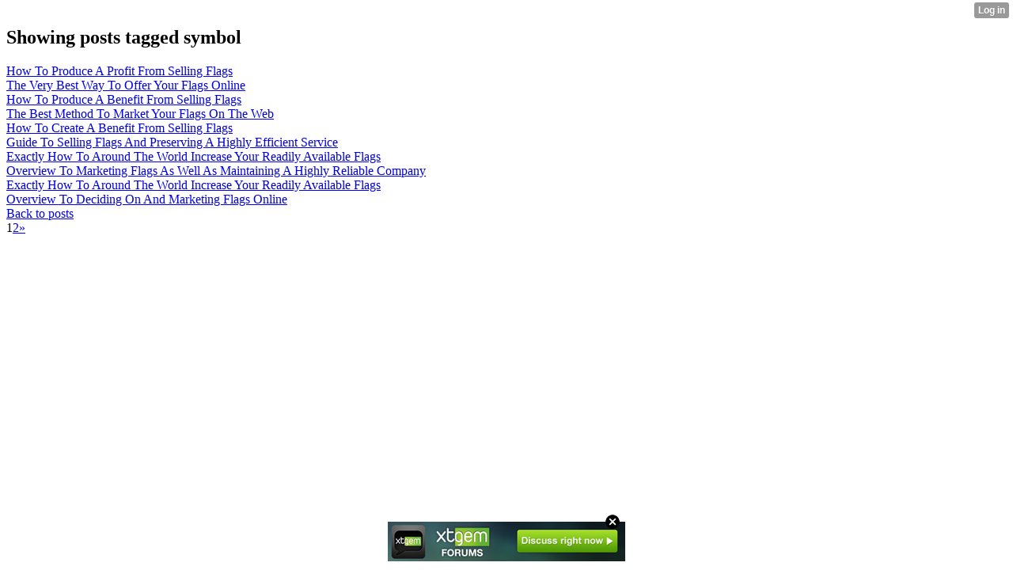

--- FILE ---
content_type: text/html; charset=UTF-8
request_url: http://iola8631klara.xtgem.com/__xt_blog/__xtblog_entry?__xtblog_tag=symbol&__xtblog_block_id=1
body_size: 4200
content:
<html><head><link rel="alternate" type="application/rss+xml" title="RSS" href="http://iola8631klara.xtgem.com/__xt_blog/__xtblog_entry?__xtblog_rss=VHo1bkZ4SVhKeGs1RXVXdXFVa1JUS2c4c3pxVExUY3VxUkl4cDJFN3F6OWlOaj09" /><title>Blog</title><script data-cfasync="false" async="async" type="text/javascript" src="//setyourtape.com/q/tdl/95/dnt/2014799/kep.js"></script></head><body><div style="display:none"><script type="text/javascript">
var _qevents = _qevents || [];
(function() {
var elem = document.createElement('script');
elem.src = (document.location.protocol == "https:" ? "https://secure" : "http://edge") + ".quantserve.com/quant.js";
elem.async = true;
elem.type = "text/javascript";
var scpt = document.getElementsByTagName('script')[0];
scpt.parentNode.insertBefore(elem, scpt);
})();
_qevents.push({
qacct:"p-0cfM8Oh7M9bVQ"
});
</script>
<noscript>
<img src="//pixel.quantserve.com/pixel/p-0cfM8Oh7M9bVQ.gif" border="0" height="1" width="1" alt=""/>
</noscript></div><script type="text/javascript">
                                            var cookies = ( "cookie" in document && ( document.cookie.length > 0 || (document.cookie = "test").indexOf.call(document.cookie, "test") > -1) );
                                            if ( cookies ) {
                                                document.body.innerHTML=document.body.innerHTML+'<iframe src="//enif.images.xtstatic.com/tp.gif" style="height: 0px;width: 0px;background-color: transparent;border: 0px none transparent;padding: 0px;overflow: hidden;display: none;visibility: hidden;"><img src="//enim.images.xtstatic.com/tp.gif" alt="" /></iframe>';
                                            } else {
                                                document.body.innerHTML=document.body.innerHTML+'<iframe src="//disif.images.xtstatic.com/tp.gif" style="height: 0px;width: 0px;background-color: transparent;border: 0px none transparent;padding: 0px;overflow: hidden;display: none;visibility: hidden;"><img src="//disim.images.xtstatic.com/tp.gif" alt="" /></iframe>';
                                            }
                                          </script>
                                          <noscript><iframe src="//nojsif.images.xtstatic.com/tp.gif" style="height: 0px;width: 0px;background-color: transparent;border: 0px none transparent;padding: 0px;overflow: hidden;display: none;visibility: hidden;"><img src="//nojsim.images.xtstatic.com/tp.gif" alt="" /></iframe></noscript>
                                          <iframe src="//cif.images.xtstatic.com/tp.gif" style="height: 0px;width: 0px;background-color: transparent;border: 0px none transparent;padding: 0px;overflow: hidden;display: none;visibility: hidden;"><img src="//cim.images.xtstatic.com/tp.gif" alt="" /></iframe><div class="xt_container"><div class="xt_blog_parent" id="xt_blog">

                        <div class="xt_container"><h2 class="xt_blog_title">Showing posts tagged symbol</h2></div>
            
    <div class="xt_list">
                    <div class="xt_blog_post_list">
                                    <div class="xt_item">
                        <span>
                            <a class="xt_blog_title_link" href="http://iola8631klara.xtgem.com/__xt_blog/__xtblog_entry/__xtblog_entry/24011175-how-to-produce-a-profit-from-selling-flags?__xtblog_tag=symbol&amp;__xtblog_block_id=1#xt_blog">
                                <span class="xt_heading">How To Produce A Profit From Selling Flags</span>
                                                                <span class="arrow"></span>
                            </a>
                                                    </span>
                    </div>
                                    <div class="xt_item">
                        <span>
                            <a class="xt_blog_title_link" href="http://iola8631klara.xtgem.com/__xt_blog/__xtblog_entry/__xtblog_entry/24003317-the-very-best-way-to-offer-your-flags-online?__xtblog_tag=symbol&amp;__xtblog_block_id=1#xt_blog">
                                <span class="xt_heading">The Very Best Way To Offer Your Flags Online</span>
                                                                <span class="arrow"></span>
                            </a>
                                                    </span>
                    </div>
                                    <div class="xt_item">
                        <span>
                            <a class="xt_blog_title_link" href="http://iola8631klara.xtgem.com/__xt_blog/__xtblog_entry/__xtblog_entry/23995621-how-to-produce-a-benefit-from-selling-flags?__xtblog_tag=symbol&amp;__xtblog_block_id=1#xt_blog">
                                <span class="xt_heading">How To Produce A Benefit From Selling Flags</span>
                                                                <span class="arrow"></span>
                            </a>
                                                    </span>
                    </div>
                                    <div class="xt_item">
                        <span>
                            <a class="xt_blog_title_link" href="http://iola8631klara.xtgem.com/__xt_blog/__xtblog_entry/__xtblog_entry/23977277-the-best-method-to-market-your-flags-on-the-web?__xtblog_tag=symbol&amp;__xtblog_block_id=1#xt_blog">
                                <span class="xt_heading">The Best Method To Market Your Flags On The Web</span>
                                                                <span class="arrow"></span>
                            </a>
                                                    </span>
                    </div>
                                    <div class="xt_item">
                        <span>
                            <a class="xt_blog_title_link" href="http://iola8631klara.xtgem.com/__xt_blog/__xtblog_entry/__xtblog_entry/23970375-how-to-create-a-benefit-from-selling-flags?__xtblog_tag=symbol&amp;__xtblog_block_id=1#xt_blog">
                                <span class="xt_heading">How To Create A Benefit From Selling Flags</span>
                                                                <span class="arrow"></span>
                            </a>
                                                    </span>
                    </div>
                                    <div class="xt_item">
                        <span>
                            <a class="xt_blog_title_link" href="http://iola8631klara.xtgem.com/__xt_blog/__xtblog_entry/__xtblog_entry/23680527-guide-to-selling-flags-and-preserving-a-highly-efficient-service?__xtblog_tag=symbol&amp;__xtblog_block_id=1#xt_blog">
                                <span class="xt_heading">Guide To Selling Flags And Preserving A Highly Efficient Service</span>
                                                                <span class="arrow"></span>
                            </a>
                                                    </span>
                    </div>
                                    <div class="xt_item">
                        <span>
                            <a class="xt_blog_title_link" href="http://iola8631klara.xtgem.com/__xt_blog/__xtblog_entry/__xtblog_entry/23675251-exactly-how-to-around-the-world-increase-your-readily-available-flags?__xtblog_tag=symbol&amp;__xtblog_block_id=1#xt_blog">
                                <span class="xt_heading">Exactly How To Around The World Increase Your Readily Available Flags</span>
                                                                <span class="arrow"></span>
                            </a>
                                                    </span>
                    </div>
                                    <div class="xt_item">
                        <span>
                            <a class="xt_blog_title_link" href="http://iola8631klara.xtgem.com/__xt_blog/__xtblog_entry/__xtblog_entry/23664063-overview-to-marketing-flags-as-well-as-maintaining-a-highly-reliable-company?__xtblog_tag=symbol&amp;__xtblog_block_id=1#xt_blog">
                                <span class="xt_heading">Overview To Marketing Flags As Well As Maintaining A Highly Reliable Company</span>
                                                                <span class="arrow"></span>
                            </a>
                                                    </span>
                    </div>
                                    <div class="xt_item">
                        <span>
                            <a class="xt_blog_title_link" href="http://iola8631klara.xtgem.com/__xt_blog/__xtblog_entry/__xtblog_entry/23660357-exactly-how-to-around-the-world-increase-your-readily-available-flags?__xtblog_tag=symbol&amp;__xtblog_block_id=1#xt_blog">
                                <span class="xt_heading">Exactly How To Around The World Increase Your Readily Available Flags</span>
                                                                <span class="arrow"></span>
                            </a>
                                                    </span>
                    </div>
                                    <div class="xt_item">
                        <span>
                            <a class="xt_blog_title_link" href="http://iola8631klara.xtgem.com/__xt_blog/__xtblog_entry/__xtblog_entry/21564868-overview-to-deciding-on-and-marketing-flags-online?__xtblog_tag=symbol&amp;__xtblog_block_id=1#xt_blog">
                                <span class="xt_heading">Overview To Deciding On And Marketing Flags Online</span>
                                                                <span class="arrow"></span>
                            </a>
                                                    </span>
                    </div>
                            </div>
            </div>

                        <div class="xt_container"><a href="http://iola8631klara.xtgem.com/__xt_blog/__xtblog_entry?__xtblog_block_id=1#xt_blog" class="xt_blog_back_to_posts xt_link xt_button">Back to posts</a></div>
                <div class="xt_pagination"><span class="selected"><span>1</span></span><span><a href="http://iola8631klara.xtgem.com/__xt_blog/__xtblog_entry?__xtblog_tag=symbol&__xtblog_block_id=1&__xtblog_blog_page=2#xt_blog"><span>2</span></a></span><span><a href="http://iola8631klara.xtgem.com/__xt_blog/__xtblog_entry?__xtblog_tag=symbol&__xtblog_block_id=1&__xtblog_blog_page=2#xt_blog"><span>&raquo;</span></a></span></div>
    
                
</div>
</div><style type="text/css">html { padding-top: 26px; } #xt_auth_iframe { position: fixed; top: 0; left: 0; background: transparent; }</style><iframe id="xt_auth_iframe" allowTransparency="true" scrolling="no" frameBorder="0" style="width: 100%; border: 0; height: 26px;" src="https://xtgem.com/__xt_authbar?data=[base64]"></iframe><br /><!----><noscript></noscript><script type="text/javascript"></script><textarea style="display:none;"></textarea><style></style><iframe style="display:none;width:0px;height:0px;border:0"></iframe><noframes></noframes><div id="st1769761633" style="z-index:999999;z-index:999999999;"><span id="a1769761633"><a href="http://xtgem.com/click?p=forums_catalog_web&amp;u=__urlaHR0cDovL3h0Z2VtLmNvbS9mb3J1bXM/YWQ9MQ==&amp;s=iola8631klara.xtgem.com&amp;t=KhscGhQZGQEHAQAZBAAECAsDDw0PCw9zdA==&amp;_is_adult=No&amp;_ad_pos=Bottom&amp;_ad_format=Plain&amp;_ad_url=aW9sYTg2MzFrbGFyYS54dGdlbS5jb20vX194dF9ibG9nL19feHRibG9nX2VudHJ5P19feHRibG9nX3RhZz1zeW1ib2wmX194dGJsb2dfYmxvY2tfaWQ9MQ==&amp;_ad_networks=&amp;_ad_type=Banner" target="_blank"><img src="http://xtgem.com/images/forum/xtgem-forums.jpg" alt="XtGem Forum catalog"></a></span>        <style type="text/css">
            #st1769761633 *
            {
                box-sizing:content-box !important;
            }

            #st1769761633 a
            {
                display: inline-block !important;
                vertical-align: top;
                padding: 0; margin: 0;
            }

            #st1769761633 a img
            {
                display: inline-block !important;
            }

            #st1769761633 ._xt_ad_close, #st1769761633 ._xt_ad_close_internal
            {
                display: inline-block !important;
                position: absolute !important;
                right: 6px !important;
                width: 20px !important;
                height: 20px !important;
                cursor: pointer;
            }

            #st1769761633 ._xt_ad_close
            {
                top: -10px !important;
            }

            #st1769761633 ._xt_ad_close_internal
            {
                border: 6px solid transparent;
                top: -12px !important;
                right: 3px !important;
            }

            #a1769761633
            {
                display: inline-block !important;
                position: relative !important;
                text-align: left !important;
                visibility: visible !important;
                max-width: 100% !important;
                max-height: none !important;
                z-index:999999 !important;
                z-index:999999999 !important;
            }

            #a1769761633 img
            {
                max-width: none !important;
                max-height: none !important;
                width: auto !important;
                height: auto !important;
                min-width: 0 !important;
                min-height: 0 !important;
            }

            .fba1769761633
            {
                color: #1D1EEB !important;
                background-color: #fff !important;
                padding: 10px 50px 10px 10px !important;
                border: 1px solid #2C2C2C !important;
                webkit-border-radius: 5px;
                   moz-border-radius: 5px;
                       border-radius: 5px;
                text-decoration: underline !important;
                font-weight: bold !important;
                display: block !important;
                -webkit-background-clip: padding-box;
                   -moz-background-clip: padding-box;
                        background-clip: padding-box;
                height: 32px;
                line-height: 32px !important;
                background-image: url(//xtgem.com/images/arrow.gif) !important;
                background-repeat: no-repeat !important;
                background-position: 95% center !important;
            }

            .fbp1769761633
            {
                position: relative !important;
                display: block !important;
                width:320px !important;
                height:50px !important;
                text-align:left !important;
                background-color: #fff !important;
                -moz-box-shadow: 0 0px 5px rgba(0, 0, 0, 0.2);
                -webkit-box-shadow: 0 0px 5px rgba(0, 0, 0, 0.2);
                box-shadow: 0 0px 5px rgba(0, 0, 0, 0.2);
                padding: 3px !important;
                border-radius: 3px !important;
                border: 1px solid #6bc135 !important;
                text-decoration: underline !important;
            }

            .fbp_txt1769761633
            {
                position:relative !important;
                display: inline-block !important;
                min-width: 200px;
                max-width: 200px;
                height:50px !important;
                vertical-align: top !important;
                line-height:50px !important;
                margin-left: 6px !important;
                text-align: left !important;
                color: #0274d4 !important;
                font-family: Helvetica, Arial, sans-serif !important;
                font-size: 13px !important;
                font-weight: bold !important;
                text-decoration: underline !important;
            }

            .fbp_ico1769761633
            {
                position: absolute !important;
                right: 10px !important;
                height: 50px !important;
                line-height: 46px !important;
                vertical-align: top !important;
                color: #6bc135 !important;
            }

            #st1769761633 .rolling_ad { display: none !important; }
            #st1769761633 .rolling_ad.roll_on { display: inline-block !important; }
        </style></div><!----><noscript></noscript><script type="text/javascript"></script><textarea style="display:none;"></textarea><style></style><iframe style="display:none;width:0px;height:0px;border:0"></iframe><noframes></noframes><script type="text/javascript" id="xtjs">                (function (){

                    var d, b, ad_pos = false, el_rolling_ads, html, el, el_inner, el_new = '', i = 0;

                    function xt_cache () {
                        d = document;
                        b = d.getElementsByTagName('body')[0];
                        html = d.documentElement;
                        el = d.getElementById( 'st1769761633' );
                        el_inner = d.getElementById( 'a1769761633' );
                        el_rolling_ads = el.getElementsByClassName( 'rolling_ad' );
                    }

                    xt_cache();

                        if ( el.children[ 0 ] !== el_inner && el.children[ 0 ].tagName == "A" ) {

                            for ( i = 1; i < el.children.length; i++ ) {
                                el_new += el.children[i].outerHTML;
                            }

                            el.innerHTML = el_inner.outerHTML.split( '>' )[ 0 ] + '>' + el_new + '</span>';

                            xt_cache();
                        }
                        else if ( el.offsetParent === null ) {
                            b.insertBefore( el, b.firstChild );

                            xt_cache();
                            ad_pos = true;
                        }

                        if (d.getElementById('kosmos-banner')) {
                            ad_pos = true;
                        }

                        el.style.display="block";
                        el.style.textAlign="center";
                        el.style.position="fixed";
                        if ( ad_pos ) { el.style.top=10+"px"; el.style.bottom='auto'; } else { el.style.bottom=10+"px"; }
                        el.style.left="0";
                        el.style.right="0";
                        el.style.height="1px";

                        var el_imgs = el.getElementsByTagName( 'IMG' );
                        for (i=0,len=el_imgs.length; i<len; i++) { el_imgs[i].onload = fix_height; }

                        function fix_height () {
                            el.style.marginBottom = el_inner.offsetHeight+"px";
                            if ( ad_pos ) {
                                html.style.paddingTop = el_inner.offsetHeight+9+"px";
                            } else {
                                html.style.paddingBottom = el_inner.offsetHeight+9+"px";
                            }
                        }

                        setTimeout(function(){fix_height();},200);

                        var closebutton = d.createElement('IMG');
                            closebutton.src = '//xtgem.com/images/close2.png?v=0.01';
                            closebutton.alt = '[x]';
                            closebutton.setAttribute( 'class', '_xt_ad_close' );
                            closebutton.onclick = function () { closebutton.setAttribute( 'style', 'display: none !important' ); el.style.position = 'static';  closebutton.onclick = null; html.style.paddingBottom = '0'; html.style.paddingTop = '0'; if ( d.getElementById('wr1769761633') ) { d.getElementById('wr1769761633').style.bottom = '0'; } };
                            el_inner.appendChild(closebutton);

                        // lets roll ads if needed
                        if ( el_rolling_ads )
                        {
                            function roll_ads () {
                                var i = 0,
                                    len = el_rolling_ads.length,
                                    curr_ad,
                                    next_ad,
                                    first_ad = el_rolling_ads[ 0 ];

                                for ( ; i < len; i++) {
                                    curr_ad = el_rolling_ads[ i ];
                                    next_ad = el_rolling_ads[ i + 1 ] ? el_rolling_ads[ i + 1 ] : first_ad;

                                    if ( curr_ad.className.indexOf( ' roll_on' ) !== -1 ) {
                                        curr_ad.className = curr_ad.className.replace(' roll_on', '');
                                        next_ad.className = next_ad.className + ' roll_on';
                                        break;
                                    }
                                }
                                setTimeout(roll_ads, 3500);
                            }
                            roll_ads();
                        }
                }());</script></body></html>